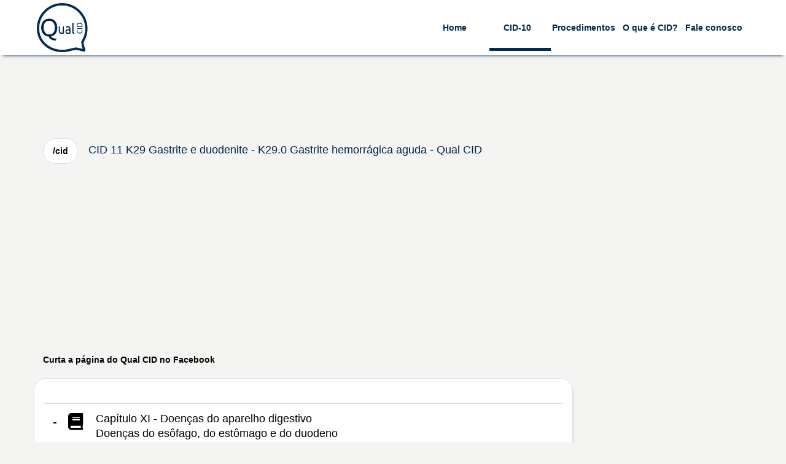

--- FILE ---
content_type: text/html; charset=utf-8
request_url: https://www.qualcid.com.br/cid/k29/gastrite-e-duodenite
body_size: 7941
content:

<!DOCTYPE html>
<html lang="pt-br">
<head>        
        <meta http-equiv="content-type" content="text/html; charset=UTF-8" />     
        <meta name="viewport" content="width=device-width, initial-scale=1, maximum-scale=1, user-scalable=no">
        <meta name="robots" content="all">
        <meta property="og:url" content="https://www.qualcid.com.br" />
        <meta property="og:type" content="website" />
        <meta property="og:title" content="Qual CID"/>
        <meta property="og:description" content="Qual CID, serviço gratuito de pesquisa da Classificação Internacional de Doenças, Problemas Relacionados à Saúde e Procedimentos." />
        <meta property="og:image" content="https://www.qualcid.com.br/Content/images/qualcid.png" />
        <link rel="shortcut icon" href="/Content/images/favicon.ico"/>        
       
        <link href="/Content/cid.css?v2.0" rel="stylesheet" />
        <link href="/Content/font-awesome.css?v2.0" rel="stylesheet" />
        <link href="/Content/font-awesome-animation.css?v2.0" rel="stylesheet" />
        <!-- Global site tag (gtag.js) - Google Analytics -->
        <script async src="https://www.googletagmanager.com/gtag/js?id=UA-109088423-1" type="a2d1b7824fc860e2d84efa12-text/javascript"></script>
        <script type="a2d1b7824fc860e2d84efa12-text/javascript">
            window.dataLayer = window.dataLayer || [];
            function gtag() { dataLayer.push(arguments); }
            gtag('js', new Date());
            gtag('config', 'UA-109088423-1', { 'optimize_id': 'GTM-K8VLL6N' });       
        </script>
        <script async src='https://pagead2.googlesyndication.com/pagead/js/adsbygoogle.js?client=ca-pub-8916394372608069' crossorigin='anonymous' type="a2d1b7824fc860e2d84efa12-text/javascript"></script>
        <script type="a2d1b7824fc860e2d84efa12-text/javascript">  
            (adsbygoogle = window.adsbygoogle || []).push({});
        </script>    
    <link href="https://www.qualcid.com.br/cid/k29/gastrite-e-duodenite" rel="canonical" /><title>
	CID 11 K29  Gastrite e duodenite - K29.0 Gastrite hemorrágica aguda - Qual CID
</title><meta name="description" content="Capítulo XI - Doenças do aparelho digestivo Doenças do esôfago do estômago e do duodeno  K29  Gastrite e duodenite K29.0 Gastrite hemorrágica aguda K29.1 Outras" /><meta name="keywords" content="Capítulo, Doenças, aparelho, digestivo, esôfago, estômago, duodeno, K29, Gastrite, duodenite, K29.0, hemorrágica, aguda, K29.1, Outras, gastrites, agudas, K29.2, alcoólica, K29.3, superficial, crônica, K29.4, atrófica, K29.5, especificação, K29.6, K29.7, especificada, K29.8, K29.9, Gastroduodenite, Pesquisa gratuita, Consulta gratuita, CID, CID 10, CID 11, Classificação, Internacional, Doenças, Problemas, Saúde" /></head>
<body>  
    <nav class="nav">
        <div class="nav__logo">
            <a href="/home">
                <img id="LogoCid" class="logo" src="/Content/images/qualcid.png" alt="Qual CID" title="Qual CID"/>
            </a>
        </div>   
        <div class="nav__titulo">
            <span class="loading-nav" style="display: none;"><i class="fas fa-circle-notch faa-spin animated faa-fast" aria-hidden="true"></i></span>         
        </div>   
    
        <div id="mainListDiv" class="main_list nav__wrapper">
            <ul class="navlinks nav__wrapper__list">          
                 <li class="nav__wrapper__list__item nav__home"><a href="/home">Home</a></li>
                 <li class="nav__wrapper__list__item nav__cids"><a href="/cid">CID-10</a></li>
                 <li class="nav__wrapper__list__item nav__procs"><a href="/procedimento">Procedimentos</a></li>
                 <li class="nav__wrapper__list__item nav__blog"><a href="/cid/o-que-e-cid">O que é CID?</a></li>             
                 <li class="nav__wrapper__list__item nav__ideia"><a id="LinkQualSuaIdeia" href="javascript:void(0);">Fale conosco</a></li>
            </ul>
        </div>
        <span class="navTrigger nav__toggle-btn">
            <i></i>
            <i></i>
            <i></i>
        </span>
    </nav>
    <form method="post" action="./gastrite-e-duodenite" id="form">
<div class="aspNetHidden">
<input type="hidden" name="__EVENTTARGET" id="__EVENTTARGET" value="" />
<input type="hidden" name="__EVENTARGUMENT" id="__EVENTARGUMENT" value="" />
<input type="hidden" name="__VIEWSTATE" id="__VIEWSTATE" value="/wEPDwUKMTkxNDA1ODMwMWRkeXTXnDJr4Hdqm2bbmAHFs/QK0+FWbWoiCV1JOARZWZw=" />
</div>

<script type="a2d1b7824fc860e2d84efa12-text/javascript">
//<![CDATA[
var theForm = document.forms['form'];
if (!theForm) {
    theForm = document.form;
}
function __doPostBack(eventTarget, eventArgument) {
    if (!theForm.onsubmit || (theForm.onsubmit() != false)) {
        theForm.__EVENTTARGET.value = eventTarget;
        theForm.__EVENTARGUMENT.value = eventArgument;
        theForm.submit();
    }
}
//]]>
</script>


<script src="/WebResource.axd?d=uldDL6bgCNjZntZItVci3u0F1fKX9OBCK8cU-q_7hiACCXUtPCEH3csGJXakJZYliq_sMDBRCG0QI9aoVWg3Xozro2tShaT8Nj-vo1uNB-E1&amp;t=638563163773552689" type="a2d1b7824fc860e2d84efa12-text/javascript"></script>


<script src="/ScriptResource.axd?d=lxpWQBrvc8iYYk5s8S0VUmwAeTKUztfjD6vXObv4cMYopNbBdT4uBe5d6gqK-E743135Y-4gwZlGLj_j5jQjEr-lfm5Xzov_f0T7dfAhiGbHkQdsL8bEicxAHWn-_DgAlGU1awglcwAb3Exx7aDrnTN_kar_wSCVdOUsPj9UcZw1&amp;t=ffffffffc820c398" type="a2d1b7824fc860e2d84efa12-text/javascript"></script>
<script src="/ScriptResource.axd?d=jdW_x0bOh662uqokEPWi4Z-tBrIDTD1ahe8Sv7BcK21KRDDxg_RbEyoduIQxl8_OTkVEP5bi-k1sGSAicFdtpFTp3eXgCOKF-bpyaN4nnOsGbLiK5M7EFmnMAAaZPwqgJnCgRvC6TlhlILBKuY5IOOQJtfwfV_ZY42DJAM-fyCRCXJIG5MKC-wGiSbQwGrnp0&amp;t=ffffffffc820c398" type="a2d1b7824fc860e2d84efa12-text/javascript"></script>
<div class="aspNetHidden">

	<input type="hidden" name="__VIEWSTATEGENERATOR" id="__VIEWSTATEGENERATOR" value="66B10B06" />
</div>
    <script type="a2d1b7824fc860e2d84efa12-text/javascript">
//<![CDATA[
Sys.WebForms.PageRequestManager._initialize('ctl00$ctl01', 'form', [], [], [], 90, 'ctl00');
//]]>
</script>

    <div id="ModalQualSuaDuvida" class="modal fade" tabindex="-1">
        <div class="modal-dialog modal-md">
            <div class="modal-content">
                <div class="modal-header">
                    <button type="button" id="BtnFecharModalDup" class="close" data-dismiss="modal" aria-label="Close"><span aria-hidden="true">&times;</span></button>
                    <h4 class="modal-title"><i class="fas fa-lightbulb"></i>&nbsp;Sua opinião é muito importante para nós! Ajude-nos a melhorar.&nbsp;<i class="fa fa-smile-o"></i></h4>
                </div>
                <div id="DivQualSuaDuvida" class="modal-body">    
                    <div class="container-fluid">
                        <div class="form-group">
                            <div class="col-sm-12">    
                                <label>E-mail*</label><span id="SpanValidacaoEmail" class="cid-validacao"></span>
                                <input id="TxtEmail" type="email" class="form-control" placeholder="exemplo@exemplo.com.br" maxlength="60"/> 
                            </div>                    
                        </div>
                        <br>
                        <div class="form-group">
                             <div class="col-sm-12">
                                  <label>Mensagem*</label><span id="SpanValidacaoIdeia" class="cid-validacao"></span>
                                 <textarea id="TxtIdeia" class="form-control" rows="5" placeholder="ideias, sugestões, reportar problemas..." maxlength="255"></textarea>
                            </div>
                        </div>                   
                    </div>
                </div>
                <div class="modal-footer">
                    <div class="form-group">
                        <div class="col-xs-6 col-sm-3 col-md-3 col-lg-3">                        
                              <button id="BtnEnviarIdeia" type="button" class="btn-cid form-control"><i class="fa fa-floppy-o"></i>&nbsp;Enviar</button>
                        </div>                    
                        <div class="col-xs-6 col-sm-3 col-md-3 col-lg-3">
                            <button id="BtnSair" type="button" class="btn-cid form-control" data-dismiss="modal"><i class="fa fa-close"></i>&nbsp;Fechar</button>
                        </div>
                    </div>
                </div>
            </div>
        </div>
    </div> 
    <div style="height:130px"></div> 
    <div class="container form-horizontal">    
       
    <div class="form-group">
       <div class="col-sm-12">
        <ul class="nav-cid nav-tabs">
          <li class="active"><a href="/cid"><strong>/cid</strong></a></li>
          <li class="mobile-oculto"><a href="/cid"><h1 class="titulo-pagina">CID 11 K29  Gastrite e duodenite - K29.0 Gastrite hemorrágica aguda - Qual CID</h1></a></li>        
        </ul>
       </div>
   </div>

   

    <!--Cabeçalho - Detalhes (gráficos e texto)!-->
    <div class="form-group anuncio">
        <div class="col-sm-12">
        <div class="clever-core-ads"></div>
       
        <ins class="adsbygoogle"
             style="display:block"
             data-ad-client="ca-pub-8916394372608069"
             data-ad-slot="4011178300"
             data-ad-format="auto"
             data-full-width-responsive="true"></ins>
         
    </div>
    </div>
    
 <div class="form-group">
            <div class="col-sm-12">
            <label>Curta a página do Qual CID no Facebook</label>
            <div class="fb-like" data-href="https://www.facebook.com/Qual-CID-1595119853880127" data-layout="button_count" data-action="like" data-size="large" data-show-faces="true" data-share="true"></div>
           </div>
       </div>

    <div class="form-group grid-load">      
         <div class='grid-load col-sm-9 bloco'><div class='item-list'><ul><li><div class='expand'><div class='right-arrow'>+</div><div class='icon'><i class='fa fa-book fa fa-2x'></i></div><h2>Capítulo XI - Doenças do aparelho digestivo</h2><h2>Doenças do esôfago, do estômago e do duodeno </h2><h2>K29  Gastrite e duodenite, Classificação:&nbsp;Não tem dupla classificação, Excluidos:&nbsp;Nenhum, Referências:&nbsp;Nenhuma</h2></div><div class='detail'><div><div class='item-list'><ul><li><div class='expand'><div class='right-arrow'>+</div><div class='icon'><i class='fa fa-list-ul fa-2x'></i></div><h2>K29.0 Gastrite hemorrágica aguda</h2></div><div class='detail'><div><h3><i class='fa fa-circle'></i>&nbsp;Classificação: Não tem dupla classificação</h3><h3><i class='fa fa-circle'></i>&nbsp;Restrição de sexo:&nbsp;Não</h3><h3><i class='fa fa-circle'></i>&nbsp;Causa óbito: Não há restrição</h3><h3><i class='fa fa-circle'></i>&nbsp;Referências: Nenhuma</h3><hr><h3><i class='fas fa-notes-medical fa-2x'></i>&nbsp;Procedimentos</h3><h3><h3><a href="/procedimento/0203010035/exame-de-citologia-exceto-cervico-vaginal-e-de-mama"><i class="fa fa-circle"></i>&nbsp;02.03.01.003-5 EXAME DE CITOLOGIA (EXCETO CERVICO-VAGINAL E DE MAMA)</a></h3><h3><a href="/procedimento/0203020030/exame-anatomo-patologico-para-congelamento-parafina-por-peca-cirurgica-ou-por-"><i class="fa fa-circle"></i>&nbsp;02.03.02.003-0 EXAME ANATOMO-PATOLÓGICO PARA CONGELAMENTO / PARAFINA POR PEÇA CIRURGICA OU POR BIOPSIA (EXCETO COLO UTERINO E MAMA)</a></h3><h3><a href="/procedimento/0303070064/tratamento-de-doencas-do-esofago-estomago-e-duodeno"><i class="fa fa-circle"></i>&nbsp;03.03.07.006-4 TRATAMENTO DE DOENCAS DO ESOFAGO ESTOMAGO E DUODENO</a></h3><h3><a href="/procedimento/0901010073/oci-avaliacao-diagnostica-de-cancer-gastrico"><i class="fa fa-circle"></i>&nbsp;09.01.01.007-3 OCI AVALIAÇÃO DIAGNÓSTICA DE CÂNCER GÁSTRICO</a></h3></h3></div></div></li><li><div class='expand'><div class='right-arrow'>+</div><div class='icon'><i class='fa fa-list-ul fa-2x'></i></div><h2>K29.1 Outras gastrites agudas</h2></div><div class='detail'><div><h3><i class='fa fa-circle'></i>&nbsp;Classificação: Não tem dupla classificação</h3><h3><i class='fa fa-circle'></i>&nbsp;Restrição de sexo:&nbsp;Não</h3><h3><i class='fa fa-circle'></i>&nbsp;Causa óbito: Não há restrição</h3><h3><i class='fa fa-circle'></i>&nbsp;Referências: Nenhuma</h3><hr><h3><i class='fas fa-notes-medical fa-2x'></i>&nbsp;Procedimentos</h3><h3><h3><a href="/procedimento/0203010035/exame-de-citologia-exceto-cervico-vaginal-e-de-mama"><i class="fa fa-circle"></i>&nbsp;02.03.01.003-5 EXAME DE CITOLOGIA (EXCETO CERVICO-VAGINAL E DE MAMA)</a></h3><h3><a href="/procedimento/0203020030/exame-anatomo-patologico-para-congelamento-parafina-por-peca-cirurgica-ou-por-"><i class="fa fa-circle"></i>&nbsp;02.03.02.003-0 EXAME ANATOMO-PATOLÓGICO PARA CONGELAMENTO / PARAFINA POR PEÇA CIRURGICA OU POR BIOPSIA (EXCETO COLO UTERINO E MAMA)</a></h3><h3><a href="/procedimento/0303070064/tratamento-de-doencas-do-esofago-estomago-e-duodeno"><i class="fa fa-circle"></i>&nbsp;03.03.07.006-4 TRATAMENTO DE DOENCAS DO ESOFAGO ESTOMAGO E DUODENO</a></h3><h3><a href="/procedimento/0901010073/oci-avaliacao-diagnostica-de-cancer-gastrico"><i class="fa fa-circle"></i>&nbsp;09.01.01.007-3 OCI AVALIAÇÃO DIAGNÓSTICA DE CÂNCER GÁSTRICO</a></h3></h3></div></div></li><li><div class='expand'><div class='right-arrow'>+</div><div class='icon'><i class='fa fa-list-ul fa-2x'></i></div><h2>K29.2 Gastrite alcoólica</h2></div><div class='detail'><div><h3><i class='fa fa-circle'></i>&nbsp;Classificação: Não tem dupla classificação</h3><h3><i class='fa fa-circle'></i>&nbsp;Restrição de sexo:&nbsp;Não</h3><h3><i class='fa fa-circle'></i>&nbsp;Causa óbito: Não há restrição</h3><h3><i class='fa fa-circle'></i>&nbsp;Referências: Nenhuma</h3><hr><h3><i class='fas fa-notes-medical fa-2x'></i>&nbsp;Procedimentos</h3><h3><h3><a href="/procedimento/0203010035/exame-de-citologia-exceto-cervico-vaginal-e-de-mama"><i class="fa fa-circle"></i>&nbsp;02.03.01.003-5 EXAME DE CITOLOGIA (EXCETO CERVICO-VAGINAL E DE MAMA)</a></h3><h3><a href="/procedimento/0203020030/exame-anatomo-patologico-para-congelamento-parafina-por-peca-cirurgica-ou-por-"><i class="fa fa-circle"></i>&nbsp;02.03.02.003-0 EXAME ANATOMO-PATOLÓGICO PARA CONGELAMENTO / PARAFINA POR PEÇA CIRURGICA OU POR BIOPSIA (EXCETO COLO UTERINO E MAMA)</a></h3><h3><a href="/procedimento/0303070064/tratamento-de-doencas-do-esofago-estomago-e-duodeno"><i class="fa fa-circle"></i>&nbsp;03.03.07.006-4 TRATAMENTO DE DOENCAS DO ESOFAGO ESTOMAGO E DUODENO</a></h3><h3><a href="/procedimento/0901010073/oci-avaliacao-diagnostica-de-cancer-gastrico"><i class="fa fa-circle"></i>&nbsp;09.01.01.007-3 OCI AVALIAÇÃO DIAGNÓSTICA DE CÂNCER GÁSTRICO</a></h3></h3></div></div></li><li><div class='expand'><div class='right-arrow'>+</div><div class='icon'><i class='fa fa-list-ul fa-2x'></i></div><h2>K29.3 Gastrite superficial crônica</h2></div><div class='detail'><div><h3><i class='fa fa-circle'></i>&nbsp;Classificação: Não tem dupla classificação</h3><h3><i class='fa fa-circle'></i>&nbsp;Restrição de sexo:&nbsp;Não</h3><h3><i class='fa fa-circle'></i>&nbsp;Causa óbito: Não há restrição</h3><h3><i class='fa fa-circle'></i>&nbsp;Referências: Nenhuma</h3><hr><h3><i class='fas fa-notes-medical fa-2x'></i>&nbsp;Procedimentos</h3><h3><h3><a href="/procedimento/0203010035/exame-de-citologia-exceto-cervico-vaginal-e-de-mama"><i class="fa fa-circle"></i>&nbsp;02.03.01.003-5 EXAME DE CITOLOGIA (EXCETO CERVICO-VAGINAL E DE MAMA)</a></h3><h3><a href="/procedimento/0203020030/exame-anatomo-patologico-para-congelamento-parafina-por-peca-cirurgica-ou-por-"><i class="fa fa-circle"></i>&nbsp;02.03.02.003-0 EXAME ANATOMO-PATOLÓGICO PARA CONGELAMENTO / PARAFINA POR PEÇA CIRURGICA OU POR BIOPSIA (EXCETO COLO UTERINO E MAMA)</a></h3><h3><a href="/procedimento/0303070064/tratamento-de-doencas-do-esofago-estomago-e-duodeno"><i class="fa fa-circle"></i>&nbsp;03.03.07.006-4 TRATAMENTO DE DOENCAS DO ESOFAGO ESTOMAGO E DUODENO</a></h3><h3><a href="/procedimento/0901010073/oci-avaliacao-diagnostica-de-cancer-gastrico"><i class="fa fa-circle"></i>&nbsp;09.01.01.007-3 OCI AVALIAÇÃO DIAGNÓSTICA DE CÂNCER GÁSTRICO</a></h3></h3></div></div></li><li><div class='expand'><div class='right-arrow'>+</div><div class='icon'><i class='fa fa-list-ul fa-2x'></i></div><h2>K29.4 Gastrite atrófica crônica</h2></div><div class='detail'><div><h3><i class='fa fa-circle'></i>&nbsp;Classificação: Não tem dupla classificação</h3><h3><i class='fa fa-circle'></i>&nbsp;Restrição de sexo:&nbsp;Não</h3><h3><i class='fa fa-circle'></i>&nbsp;Causa óbito: Não há restrição</h3><h3><i class='fa fa-circle'></i>&nbsp;Referências: Nenhuma</h3><hr><h3><i class='fas fa-notes-medical fa-2x'></i>&nbsp;Procedimentos</h3><h3><h3><a href="/procedimento/0203010035/exame-de-citologia-exceto-cervico-vaginal-e-de-mama"><i class="fa fa-circle"></i>&nbsp;02.03.01.003-5 EXAME DE CITOLOGIA (EXCETO CERVICO-VAGINAL E DE MAMA)</a></h3><h3><a href="/procedimento/0203020030/exame-anatomo-patologico-para-congelamento-parafina-por-peca-cirurgica-ou-por-"><i class="fa fa-circle"></i>&nbsp;02.03.02.003-0 EXAME ANATOMO-PATOLÓGICO PARA CONGELAMENTO / PARAFINA POR PEÇA CIRURGICA OU POR BIOPSIA (EXCETO COLO UTERINO E MAMA)</a></h3><h3><a href="/procedimento/0303070064/tratamento-de-doencas-do-esofago-estomago-e-duodeno"><i class="fa fa-circle"></i>&nbsp;03.03.07.006-4 TRATAMENTO DE DOENCAS DO ESOFAGO ESTOMAGO E DUODENO</a></h3><h3><a href="/procedimento/0901010073/oci-avaliacao-diagnostica-de-cancer-gastrico"><i class="fa fa-circle"></i>&nbsp;09.01.01.007-3 OCI AVALIAÇÃO DIAGNÓSTICA DE CÂNCER GÁSTRICO</a></h3></h3></div></div></li><li><div class='expand'><div class='right-arrow'>+</div><div class='icon'><i class='fa fa-list-ul fa-2x'></i></div><h2>K29.5 Gastrite crônica, sem outra especificação</h2></div><div class='detail'><div><h3><i class='fa fa-circle'></i>&nbsp;Classificação: Não tem dupla classificação</h3><h3><i class='fa fa-circle'></i>&nbsp;Restrição de sexo:&nbsp;Não</h3><h3><i class='fa fa-circle'></i>&nbsp;Causa óbito: Não há restrição</h3><h3><i class='fa fa-circle'></i>&nbsp;Referências: Nenhuma</h3><hr><h3><i class='fas fa-notes-medical fa-2x'></i>&nbsp;Procedimentos</h3><h3><h3><a href="/procedimento/0203010035/exame-de-citologia-exceto-cervico-vaginal-e-de-mama"><i class="fa fa-circle"></i>&nbsp;02.03.01.003-5 EXAME DE CITOLOGIA (EXCETO CERVICO-VAGINAL E DE MAMA)</a></h3><h3><a href="/procedimento/0203020030/exame-anatomo-patologico-para-congelamento-parafina-por-peca-cirurgica-ou-por-"><i class="fa fa-circle"></i>&nbsp;02.03.02.003-0 EXAME ANATOMO-PATOLÓGICO PARA CONGELAMENTO / PARAFINA POR PEÇA CIRURGICA OU POR BIOPSIA (EXCETO COLO UTERINO E MAMA)</a></h3><h3><a href="/procedimento/0303070064/tratamento-de-doencas-do-esofago-estomago-e-duodeno"><i class="fa fa-circle"></i>&nbsp;03.03.07.006-4 TRATAMENTO DE DOENCAS DO ESOFAGO ESTOMAGO E DUODENO</a></h3><h3><a href="/procedimento/0901010073/oci-avaliacao-diagnostica-de-cancer-gastrico"><i class="fa fa-circle"></i>&nbsp;09.01.01.007-3 OCI AVALIAÇÃO DIAGNÓSTICA DE CÂNCER GÁSTRICO</a></h3></h3></div></div></li><li><div class='expand'><div class='right-arrow'>+</div><div class='icon'><i class='fa fa-list-ul fa-2x'></i></div><h2>K29.6 Outras gastrites</h2></div><div class='detail'><div><h3><i class='fa fa-circle'></i>&nbsp;Classificação: Não tem dupla classificação</h3><h3><i class='fa fa-circle'></i>&nbsp;Restrição de sexo:&nbsp;Não</h3><h3><i class='fa fa-circle'></i>&nbsp;Causa óbito: Não há restrição</h3><h3><i class='fa fa-circle'></i>&nbsp;Referências: Nenhuma</h3><hr><h3><i class='fas fa-notes-medical fa-2x'></i>&nbsp;Procedimentos</h3><h3><h3><a href="/procedimento/0203010035/exame-de-citologia-exceto-cervico-vaginal-e-de-mama"><i class="fa fa-circle"></i>&nbsp;02.03.01.003-5 EXAME DE CITOLOGIA (EXCETO CERVICO-VAGINAL E DE MAMA)</a></h3><h3><a href="/procedimento/0203020030/exame-anatomo-patologico-para-congelamento-parafina-por-peca-cirurgica-ou-por-"><i class="fa fa-circle"></i>&nbsp;02.03.02.003-0 EXAME ANATOMO-PATOLÓGICO PARA CONGELAMENTO / PARAFINA POR PEÇA CIRURGICA OU POR BIOPSIA (EXCETO COLO UTERINO E MAMA)</a></h3><h3><a href="/procedimento/0303070064/tratamento-de-doencas-do-esofago-estomago-e-duodeno"><i class="fa fa-circle"></i>&nbsp;03.03.07.006-4 TRATAMENTO DE DOENCAS DO ESOFAGO ESTOMAGO E DUODENO</a></h3><h3><a href="/procedimento/0901010073/oci-avaliacao-diagnostica-de-cancer-gastrico"><i class="fa fa-circle"></i>&nbsp;09.01.01.007-3 OCI AVALIAÇÃO DIAGNÓSTICA DE CÂNCER GÁSTRICO</a></h3></h3></div></div></li><li><div class='expand'><div class='right-arrow'>+</div><div class='icon'><i class='fa fa-list-ul fa-2x'></i></div><h2>K29.7 Gastrite não especificada</h2></div><div class='detail'><div><h3><i class='fa fa-circle'></i>&nbsp;Classificação: Não tem dupla classificação</h3><h3><i class='fa fa-circle'></i>&nbsp;Restrição de sexo:&nbsp;Não</h3><h3><i class='fa fa-circle'></i>&nbsp;Causa óbito: Não há restrição</h3><h3><i class='fa fa-circle'></i>&nbsp;Referências: Nenhuma</h3><hr><h3><i class='fas fa-notes-medical fa-2x'></i>&nbsp;Procedimentos</h3><h3><h3><a href="/procedimento/0203010035/exame-de-citologia-exceto-cervico-vaginal-e-de-mama"><i class="fa fa-circle"></i>&nbsp;02.03.01.003-5 EXAME DE CITOLOGIA (EXCETO CERVICO-VAGINAL E DE MAMA)</a></h3><h3><a href="/procedimento/0203020030/exame-anatomo-patologico-para-congelamento-parafina-por-peca-cirurgica-ou-por-"><i class="fa fa-circle"></i>&nbsp;02.03.02.003-0 EXAME ANATOMO-PATOLÓGICO PARA CONGELAMENTO / PARAFINA POR PEÇA CIRURGICA OU POR BIOPSIA (EXCETO COLO UTERINO E MAMA)</a></h3><h3><a href="/procedimento/0303070064/tratamento-de-doencas-do-esofago-estomago-e-duodeno"><i class="fa fa-circle"></i>&nbsp;03.03.07.006-4 TRATAMENTO DE DOENCAS DO ESOFAGO ESTOMAGO E DUODENO</a></h3><h3><a href="/procedimento/0901010073/oci-avaliacao-diagnostica-de-cancer-gastrico"><i class="fa fa-circle"></i>&nbsp;09.01.01.007-3 OCI AVALIAÇÃO DIAGNÓSTICA DE CÂNCER GÁSTRICO</a></h3></h3></div></div></li><li><div class='expand'><div class='right-arrow'>+</div><div class='icon'><i class='fa fa-list-ul fa-2x'></i></div><h2>K29.8 Duodenite</h2></div><div class='detail'><div><h3><i class='fa fa-circle'></i>&nbsp;Classificação: Não tem dupla classificação</h3><h3><i class='fa fa-circle'></i>&nbsp;Restrição de sexo:&nbsp;Não</h3><h3><i class='fa fa-circle'></i>&nbsp;Causa óbito: Não há restrição</h3><h3><i class='fa fa-circle'></i>&nbsp;Referências: Nenhuma</h3><hr><h3><i class='fas fa-notes-medical fa-2x'></i>&nbsp;Procedimentos</h3><h3><h3><a href="/procedimento/0203010035/exame-de-citologia-exceto-cervico-vaginal-e-de-mama"><i class="fa fa-circle"></i>&nbsp;02.03.01.003-5 EXAME DE CITOLOGIA (EXCETO CERVICO-VAGINAL E DE MAMA)</a></h3><h3><a href="/procedimento/0203020030/exame-anatomo-patologico-para-congelamento-parafina-por-peca-cirurgica-ou-por-"><i class="fa fa-circle"></i>&nbsp;02.03.02.003-0 EXAME ANATOMO-PATOLÓGICO PARA CONGELAMENTO / PARAFINA POR PEÇA CIRURGICA OU POR BIOPSIA (EXCETO COLO UTERINO E MAMA)</a></h3><h3><a href="/procedimento/0303070064/tratamento-de-doencas-do-esofago-estomago-e-duodeno"><i class="fa fa-circle"></i>&nbsp;03.03.07.006-4 TRATAMENTO DE DOENCAS DO ESOFAGO ESTOMAGO E DUODENO</a></h3><h3><a href="/procedimento/0901010073/oci-avaliacao-diagnostica-de-cancer-gastrico"><i class="fa fa-circle"></i>&nbsp;09.01.01.007-3 OCI AVALIAÇÃO DIAGNÓSTICA DE CÂNCER GÁSTRICO</a></h3></h3></div></div></li><li><div class='expand'><div class='right-arrow'>+</div><div class='icon'><i class='fa fa-list-ul fa-2x'></i></div><h2>K29.9 Gastroduodenite, sem outra especificação</h2></div><div class='detail'><div><h3><i class='fa fa-circle'></i>&nbsp;Classificação: Não tem dupla classificação</h3><h3><i class='fa fa-circle'></i>&nbsp;Restrição de sexo:&nbsp;Não</h3><h3><i class='fa fa-circle'></i>&nbsp;Causa óbito: Não há restrição</h3><h3><i class='fa fa-circle'></i>&nbsp;Referências: Nenhuma</h3><hr><h3><i class='fas fa-notes-medical fa-2x'></i>&nbsp;Procedimentos</h3><h3><h3><a href="/procedimento/0203010035/exame-de-citologia-exceto-cervico-vaginal-e-de-mama"><i class="fa fa-circle"></i>&nbsp;02.03.01.003-5 EXAME DE CITOLOGIA (EXCETO CERVICO-VAGINAL E DE MAMA)</a></h3><h3><a href="/procedimento/0203020030/exame-anatomo-patologico-para-congelamento-parafina-por-peca-cirurgica-ou-por-"><i class="fa fa-circle"></i>&nbsp;02.03.02.003-0 EXAME ANATOMO-PATOLÓGICO PARA CONGELAMENTO / PARAFINA POR PEÇA CIRURGICA OU POR BIOPSIA (EXCETO COLO UTERINO E MAMA)</a></h3><h3><a href="/procedimento/0303070064/tratamento-de-doencas-do-esofago-estomago-e-duodeno"><i class="fa fa-circle"></i>&nbsp;03.03.07.006-4 TRATAMENTO DE DOENCAS DO ESOFAGO ESTOMAGO E DUODENO</a></h3><h3><a href="/procedimento/0901010073/oci-avaliacao-diagnostica-de-cancer-gastrico"><i class="fa fa-circle"></i>&nbsp;09.01.01.007-3 OCI AVALIAÇÃO DIAGNÓSTICA DE CÂNCER GÁSTRICO</a></h3></h3></div></div></li></ul></div></div></div></li></ul></div></div><div class='col-sm-3' style='margin-top:20px'><!-- Qual CID - Detalhes - Lateral --><ins class='adsbygoogle' style='display:block' data-ad-client='ca-pub-8916394372608069' data-ad-slot='3221266652' data-ad-format='auto' data-full-width-responsive='true'></ins></div></div><script type="a2d1b7824fc860e2d84efa12-text/javascript">(adsbygoogle=window.adsbygoogle || []).push({ });</script><div class='form-group anuncio'><div class='col-sm-12'><!-- Cabeçalho - Detalhes(gráficos e texto) --><ins class='adsbygoogle'style='display:block' data-ad-client='ca-pub-8916394372608069' data-ad-slot='4011178300' data-ad-format='auto' data-full-width-responsive='true'></ins></div></div><script type="a2d1b7824fc860e2d84efa12-text/javascript">(adsbygoogle = window.adsbygoogle || []).push({ });</script><div class='form-group div-op'><div class='col-sm-12 bloco'><div class='col-xs-6 col-xs-offset-0 col-sm-3 col-sm-offset-3'><button id='BtnVoltar' class='btn btn-cid form-control' type='button'><i class='fa fa-arrow-left'></i>&nbsp;<span>Voltar</span></button></div><div class='col-xs-6 col-sm-3'><button id='BtnNovaPesquisaCid' class='btn btn-cid form-control' type='button'><i class='fa fa-search'></i>&nbsp;<span>Nova pesquisa</span></button></div></div></div><div class='form-group anuncio'><div class='col-sm-12'><!-- Cabeçalho - Detalhes(gráficos e texto) --><ins class='adsbygoogle'style='display:block' data-ad-client='ca-pub-8916394372608069' data-ad-slot='4011178300' data-ad-format='auto' data-full-width-responsive='true'></ins></div></div><script type="a2d1b7824fc860e2d84efa12-text/javascript">(adsbygoogle = window.adsbygoogle || []).push({ });</script><div class='form-group'><div class='col-sm-12 dp-relacionados'><h3><i class='fa fa-sort-amount-asc'></i>&nbsp;Itens relacionados</h3><ul class='list i-list'><li class='anuncio'><ins class='adsbygoogle' style='display:block' data-ad-client='ca-pub-8916394372608069' data-ad-slot='6682483809' data-ad-format='auto'></ins></li><script type="a2d1b7824fc860e2d84efa12-text/javascript">(adsbygoogle=window.adsbygoogle || []).push({ });</script><li><a href='/cid/k210/doenca-de-refluxo-gastroesofagico-com-esofagite' class='inner'><div class='li-i'><i class='fa fa-book fa-2x'></i></div><div class='li-text'><h4 class='li-head'>K21.0 Doença de refluxo gastroesofágico com esofagite</h4><p class='li-cat'>K21  Doença de refluxo gastroesofágico</p></div></a></li><li><a href='/cid/k219/doenca-de-refluxo-gastroesofagico-sem-esofagite' class='inner'><div class='li-i'><i class='fa fa-book fa-2x'></i></div><div class='li-text'><h4 class='li-head'>K21.9 Doença de refluxo gastroesofágico sem esofagite</h4><p class='li-cat'>K21  Doença de refluxo gastroesofágico</p></div></a></li><li><a href='/cid/k220/acalasia-do-cardia' class='inner'><div class='li-i'><i class='fa fa-book fa-2x'></i></div><div class='li-text'><h4 class='li-head'>K22.0 Acalásia do cárdia</h4><p class='li-cat'>K22  Outras doenças do esôfago</p></div></a></li><li><a href='/cid/k221/ulcera-do-esofago' class='inner'><div class='li-i'><i class='fa fa-book fa-2x'></i></div><div class='li-text'><h4 class='li-head'>K22.1 Úlcera do esôfago</h4><p class='li-cat'>K22  Outras doenças do esôfago</p></div></a></li><li><a href='/cid/k222/obstrucao-do-esofago' class='inner'><div class='li-i'><i class='fa fa-book fa-2x'></i></div><div class='li-text'><h4 class='li-head'>K22.2 Obstrução do esôfago</h4><p class='li-cat'>K22  Outras doenças do esôfago</p></div></a></li><li><a href='/cid/k223/perfuracao-do-esofago' class='inner'><div class='li-i'><i class='fa fa-book fa-2x'></i></div><div class='li-text'><h4 class='li-head'>K22.3 Perfuração do esôfago</h4><p class='li-cat'>K22  Outras doenças do esôfago</p></div></a></li><li class='anuncio'><ins class='adsbygoogle' style='display:block' data-ad-client='ca-pub-8916394372608069' data-ad-slot='6682483809' data-ad-format='auto'></ins></li><script type="a2d1b7824fc860e2d84efa12-text/javascript">(adsbygoogle=window.adsbygoogle || []).push({ });</script><li><a href='/cid/k224/discinesia-do-esofago' class='inner'><div class='li-i'><i class='fa fa-book fa-2x'></i></div><div class='li-text'><h4 class='li-head'>K22.4 Discinesia do esôfago</h4><p class='li-cat'>K22  Outras doenças do esôfago</p></div></a></li><li><a href='/cid/k225/diverticulo-do-esofago-adquirido' class='inner'><div class='li-i'><i class='fa fa-book fa-2x'></i></div><div class='li-text'><h4 class='li-head'>K22.5 Divertículo do esôfago adquirido</h4><p class='li-cat'>K22  Outras doenças do esôfago</p></div></a></li><li><a href='/cid/k226/sindrome-da-laceracao-hemorragica-gastroesofagica' class='inner'><div class='li-i'><i class='fa fa-book fa-2x'></i></div><div class='li-text'><h4 class='li-head'>K22.6 Síndrome da laceração hemorrágica gastroesofágica</h4><p class='li-cat'>K22  Outras doenças do esôfago</p></div></a></li><li><a href='/cid/k227/esofago-de-barret' class='inner'><div class='li-i'><i class='fa fa-book fa-2x'></i></div><div class='li-text'><h4 class='li-head'>K22.7 Esôfago de Barret</h4><p class='li-cat'>K22  Outras doenças do esôfago</p></div></a></li><li><a href='/cid/k228/outras-doencas-especificadas-do-esofago' class='inner'><div class='li-i'><i class='fa fa-book fa-2x'></i></div><div class='li-text'><h4 class='li-head'>K22.8 Outras doenças especificadas do esôfago</h4><p class='li-cat'>K22  Outras doenças do esôfago</p></div></a></li><li><a href='/cid/k229/doenca-do-esofago-sem-outra-especificacao' class='inner'><div class='li-i'><i class='fa fa-book fa-2x'></i></div><div class='li-text'><h4 class='li-head'>K22.9 Doença do esôfago, sem outra especificação</h4><p class='li-cat'>K22  Outras doenças do esôfago</p></div></a></li><li class='anuncio'><ins class='adsbygoogle' style='display:block' data-ad-client='ca-pub-8916394372608069' data-ad-slot='6682483809' data-ad-format='auto'></ins></li><script type="a2d1b7824fc860e2d84efa12-text/javascript">(adsbygoogle=window.adsbygoogle || []).push({ });</script><li><a href='/cid/k230/esofagite-tuberculosa' class='inner'><div class='li-i'><i class='fa fa-book fa-2x'></i></div><div class='li-text'><h4 class='li-head'>K23.0 Esofagite tuberculosa</h4><p class='li-cat'>K23  Transtornos do esôfago em doenças classificadas em outra parte</p></div></a></li><li><a href='/cid/k231/megaesofago-na-doenca-de-chagas' class='inner'><div class='li-i'><i class='fa fa-book fa-2x'></i></div><div class='li-text'><h4 class='li-head'>K23.1 Megaesôfago na doença de Chagas</h4><p class='li-cat'>K23  Transtornos do esôfago em doenças classificadas em outra parte</p></div></a></li><li><a href='/cid/k238/transtornos-do-esofago-em-outras-doencas-classificadas-em-outra-parte' class='inner'><div class='li-i'><i class='fa fa-book fa-2x'></i></div><div class='li-text'><h4 class='li-head'>K23.8 Transtornos do esôfago em outras doenças classificadas em outra parte</h4><p class='li-cat'>K23  Transtornos do esôfago em doenças classificadas em outra parte</p></div></a></li><li><a href='/cid/k250/ulcera-gastrica-aguda-com-hemorragia' class='inner'><div class='li-i'><i class='fa fa-book fa-2x'></i></div><div class='li-text'><h4 class='li-head'>K25.0 Úlcera gástrica - aguda com hemorragia</h4><p class='li-cat'>K25  Úlcera gástrica</p></div></a></li><li><a href='/cid/k251/ulcera-gastrica-aguda-com-perfuracao' class='inner'><div class='li-i'><i class='fa fa-book fa-2x'></i></div><div class='li-text'><h4 class='li-head'>K25.1 Úlcera gástrica - aguda com perfuração</h4><p class='li-cat'>K25  Úlcera gástrica</p></div></a></li><li><a href='/cid/k252/ulcera-gastrica-aguda-com-hemorragia-e-perfuracao' class='inner'><div class='li-i'><i class='fa fa-book fa-2x'></i></div><div class='li-text'><h4 class='li-head'>K25.2 Úlcera gástrica - aguda com hemorragia e perfuração</h4><p class='li-cat'>K25  Úlcera gástrica</p></div></a></li><li class='anuncio'><ins class='adsbygoogle' style='display:block' data-ad-client='ca-pub-8916394372608069' data-ad-slot='6682483809' data-ad-format='auto'></ins></li><script type="a2d1b7824fc860e2d84efa12-text/javascript">(adsbygoogle=window.adsbygoogle || []).push({ });</script><li><a href='/cid/k253/ulcera-gastrica-aguda-sem-hemorragia-ou-perfuracao' class='inner'><div class='li-i'><i class='fa fa-book fa-2x'></i></div><div class='li-text'><h4 class='li-head'>K25.3 Úlcera gástrica - aguda sem hemorragia ou perfuração</h4><p class='li-cat'>K25  Úlcera gástrica</p></div></a></li><li><a href='/cid/k254/ulcera-gastrica-cronica-ou-nao-especificada-com-hemorragia' class='inner'><div class='li-i'><i class='fa fa-book fa-2x'></i></div><div class='li-text'><h4 class='li-head'>K25.4 Úlcera gástrica - crônica ou não especificada com hemorragia</h4><p class='li-cat'>K25  Úlcera gástrica</p></div></a></li><li><a href='/cid/k255/ulcera-gastrica-cronica-ou-nao-especificada-com-perfuracao' class='inner'><div class='li-i'><i class='fa fa-book fa-2x'></i></div><div class='li-text'><h4 class='li-head'>K25.5 Úlcera gástrica - crônica ou não especificada com perfuração</h4><p class='li-cat'>K25  Úlcera gástrica</p></div></a></li><li><a href='/cid/k256/ulcera-gastrica-cronica-ou-nao-especificada-com-hemorragia-e-perfuracao' class='inner'><div class='li-i'><i class='fa fa-book fa-2x'></i></div><div class='li-text'><h4 class='li-head'>K25.6 Úlcera gástrica - crônica ou não especificada com hemorragia e perfuração</h4><p class='li-cat'>K25  Úlcera gástrica</p></div></a></li><li><a href='/cid/k257/ulcera-gastrica-cronica-sem-hemorragia-ou-perfuracao' class='inner'><div class='li-i'><i class='fa fa-book fa-2x'></i></div><div class='li-text'><h4 class='li-head'>K25.7 Úlcera gástrica - crônica sem hemorragia ou perfuração</h4><p class='li-cat'>K25  Úlcera gástrica</p></div></a></li><li><a href='/cid/k259/ulcera-gastrica-nao-especificada-como-aguda-ou-cronica-sem-hemorragia-ou-perf' class='inner'><div class='li-i'><i class='fa fa-book fa-2x'></i></div><div class='li-text'><h4 class='li-head'>K25.9 Úlcera gástrica - não especificada como aguda ou crônica, sem hemorragia ou perfuração</h4><p class='li-cat'>K25  Úlcera gástrica</p></div></a></li><li class='anuncio'><ins class='adsbygoogle' style='display:block' data-ad-client='ca-pub-8916394372608069' data-ad-slot='6682483809' data-ad-format='auto'></ins></li><script type="a2d1b7824fc860e2d84efa12-text/javascript">(adsbygoogle=window.adsbygoogle || []).push({ });</script><li><a href='/cid/k260/ulcera-duodenal-aguda-com-hemorragia' class='inner'><div class='li-i'><i class='fa fa-book fa-2x'></i></div><div class='li-text'><h4 class='li-head'>K26.0 Úlcera duodenal - aguda com hemorragia</h4><p class='li-cat'>K26  Úlcera duodenal</p></div></a></li><li><a href='/cid/k261/ulcera-duodenal-aguda-com-perfuracao' class='inner'><div class='li-i'><i class='fa fa-book fa-2x'></i></div><div class='li-text'><h4 class='li-head'>K26.1 Úlcera duodenal - aguda com perfuração</h4><p class='li-cat'>K26  Úlcera duodenal</p></div></a></li><li><a href='/cid/k262/ulcera-duodenal-aguda-com-hemorragia-e-perfuracao' class='inner'><div class='li-i'><i class='fa fa-book fa-2x'></i></div><div class='li-text'><h4 class='li-head'>K26.2 Úlcera duodenal - aguda com hemorragia e perfuração</h4><p class='li-cat'>K26  Úlcera duodenal</p></div></a></li><li><a href='/cid/k263/ulcera-duodenal-aguda-sem-hemorragia-ou-perfuracao' class='inner'><div class='li-i'><i class='fa fa-book fa-2x'></i></div><div class='li-text'><h4 class='li-head'>K26.3 Úlcera duodenal - aguda sem hemorragia ou perfuração</h4><p class='li-cat'>K26  Úlcera duodenal</p></div></a></li><li><a href='/cid/k264/ulcera-duodenal-cronica-ou-nao-especificada-com-hemorragia' class='inner'><div class='li-i'><i class='fa fa-book fa-2x'></i></div><div class='li-text'><h4 class='li-head'>K26.4 Úlcera duodenal - crônica ou não especificada com hemorragia</h4><p class='li-cat'>K26  Úlcera duodenal</p></div></a></li><li><a href='/cid/k265/ulcera-duodenal-cronica-ou-nao-especificada-com-perfuracao' class='inner'><div class='li-i'><i class='fa fa-book fa-2x'></i></div><div class='li-text'><h4 class='li-head'>K26.5 Úlcera duodenal - crônica ou não especificada com perfuração</h4><p class='li-cat'>K26  Úlcera duodenal</p></div></a></li><li class='anuncio'><ins class='adsbygoogle' style='display:block' data-ad-client='ca-pub-8916394372608069' data-ad-slot='6682483809' data-ad-format='auto'></ins></li><script type="a2d1b7824fc860e2d84efa12-text/javascript">(adsbygoogle=window.adsbygoogle || []).push({ });</script><li><a href='/cid/k266/ulcera-duodenal-cronica-ou-nao-especificada-com-hemorragia-e-perfuracao' class='inner'><div class='li-i'><i class='fa fa-book fa-2x'></i></div><div class='li-text'><h4 class='li-head'>K26.6 Úlcera duodenal - crônica ou não especificada com hemorragia e perfuração</h4><p class='li-cat'>K26  Úlcera duodenal</p></div></a></li><li><a href='/cid/k267/ulcera-duodenal-cronica-sem-hemorragia-ou-perfuracao' class='inner'><div class='li-i'><i class='fa fa-book fa-2x'></i></div><div class='li-text'><h4 class='li-head'>K26.7 Úlcera duodenal - crônica sem hemorragia ou perfuração</h4><p class='li-cat'>K26  Úlcera duodenal</p></div></a></li><li><a href='/cid/k269/ulcera-duodenal-nao-especificada-como-aguda-ou-cronica-sem-hemorragia-ou-perf' class='inner'><div class='li-i'><i class='fa fa-book fa-2x'></i></div><div class='li-text'><h4 class='li-head'>K26.9 Úlcera duodenal - não especificada como aguda ou crônica, sem hemorragia ou perfuração</h4><p class='li-cat'>K26  Úlcera duodenal</p></div></a></li><li><a href='/cid/k270/ulcera-peptica-de-localizacao-nao-especificada-aguda-com-hemorragia' class='inner'><div class='li-i'><i class='fa fa-book fa-2x'></i></div><div class='li-text'><h4 class='li-head'>K27.0 Úlcera péptica de localização não especificada - aguda com hemorragia</h4><p class='li-cat'>K27  Úlcera péptica de localização não especificada</p></div></a></li><li><a href='/cid/k271/ulcera-peptica-de-localizacao-nao-especificada-aguda-com-perfuracao' class='inner'><div class='li-i'><i class='fa fa-book fa-2x'></i></div><div class='li-text'><h4 class='li-head'>K27.1 Úlcera péptica de localização não especificada - aguda com perfuração</h4><p class='li-cat'>K27  Úlcera péptica de localização não especificada</p></div></a></li><li><a href='/cid/k272/ulcera-peptica-de-localizacao-nao-especificada-aguda-com-hemorragia-e-perfurac' class='inner'><div class='li-i'><i class='fa fa-book fa-2x'></i></div><div class='li-text'><h4 class='li-head'>K27.2 Úlcera péptica de localização não especificada - aguda com hemorragia e perfuração</h4><p class='li-cat'>K27  Úlcera péptica de localização não especificada</p></div></a></li><li class='anuncio'><ins class='adsbygoogle' style='display:block' data-ad-client='ca-pub-8916394372608069' data-ad-slot='6682483809' data-ad-format='auto'></ins></li><script type="a2d1b7824fc860e2d84efa12-text/javascript">(adsbygoogle=window.adsbygoogle || []).push({ });</script><li><a href='/cid/k273/ulcera-peptica-de-localizacao-nao-especificada-aguda-sem-hemorragia-ou-perfura' class='inner'><div class='li-i'><i class='fa fa-book fa-2x'></i></div><div class='li-text'><h4 class='li-head'>K27.3 Úlcera péptica de localização não especificada - aguda sem hemorragia ou perfuração</h4><p class='li-cat'>K27  Úlcera péptica de localização não especificada</p></div></a></li><li><a href='/cid/k274/ulcera-peptica-de-localizacao-nao-especificada-cronica-ou-nao-especificada-com' class='inner'><div class='li-i'><i class='fa fa-book fa-2x'></i></div><div class='li-text'><h4 class='li-head'>K27.4 Úlcera péptica de localização não especificada - crônica ou não especificada com hemorragia</h4><p class='li-cat'>K27  Úlcera péptica de localização não especificada</p></div></a></li><li><a href='/cid/k275/ulcera-peptica-de-localizacao-nao-especificada-cronica-ou-nao-especificada-com' class='inner'><div class='li-i'><i class='fa fa-book fa-2x'></i></div><div class='li-text'><h4 class='li-head'>K27.5 Úlcera péptica de localização não especificada - crônica ou não especificada com perfuração</h4><p class='li-cat'>K27  Úlcera péptica de localização não especificada</p></div></a></li><li><a href='/cid/k276/ulcera-peptica-de-localizacao-nao-especificada-cronica-ou-nao-especificada-com' class='inner'><div class='li-i'><i class='fa fa-book fa-2x'></i></div><div class='li-text'><h4 class='li-head'>K27.6 Úlcera péptica de localização não especificada - crônica ou não especificada com hemorragia e perfuração</h4><p class='li-cat'>K27  Úlcera péptica de localização não especificada</p></div></a></li><li><a href='/cid/k277/ulcera-peptica-de-localizacao-nao-especificada-cronica-sem-hemorragia-ou-perfu' class='inner'><div class='li-i'><i class='fa fa-book fa-2x'></i></div><div class='li-text'><h4 class='li-head'>K27.7 Úlcera péptica de localização não especificada - crônica sem hemorragia ou perfuração</h4><p class='li-cat'>K27  Úlcera péptica de localização não especificada</p></div></a></li><li><a href='/cid/k279/ulcera-peptica-de-localizacao-nao-especificada-nao-especificada-como-aguda-ou-' class='inner'><div class='li-i'><i class='fa fa-book fa-2x'></i></div><div class='li-text'><h4 class='li-head'>K27.9 Úlcera péptica de localização não especificada - não especificada como aguda ou crônica, sem hemorragia ou perfuração</h4><p class='li-cat'>K27  Úlcera péptica de localização não especificada</p></div></a></li><li class='anuncio'><ins class='adsbygoogle' style='display:block' data-ad-client='ca-pub-8916394372608069' data-ad-slot='6682483809' data-ad-format='auto'></ins></li><script type="a2d1b7824fc860e2d84efa12-text/javascript">(adsbygoogle=window.adsbygoogle || []).push({ });</script><li><a href='/cid/k280/ulcera-gastrojejunal-aguda-com-hemorragia' class='inner'><div class='li-i'><i class='fa fa-book fa-2x'></i></div><div class='li-text'><h4 class='li-head'>K28.0 Úlcera gastrojejunal - aguda com hemorragia</h4><p class='li-cat'>K28  Úlcera gastrojejunal</p></div></a></li><li><a href='/cid/k281/ulcera-gastrojejunal-aguda-com-perfuracao' class='inner'><div class='li-i'><i class='fa fa-book fa-2x'></i></div><div class='li-text'><h4 class='li-head'>K28.1 Úlcera gastrojejunal - aguda com perfuração</h4><p class='li-cat'>K28  Úlcera gastrojejunal</p></div></a></li><li><a href='/cid/k282/ulcera-gastrojejunal-aguda-com-hemorragia-e-perfuracao' class='inner'><div class='li-i'><i class='fa fa-book fa-2x'></i></div><div class='li-text'><h4 class='li-head'>K28.2 Úlcera gastrojejunal - aguda com hemorragia e perfuração</h4><p class='li-cat'>K28  Úlcera gastrojejunal</p></div></a></li><li><a href='/cid/k283/ulcera-gastrojejunal-aguda-sem-hemorragia-ou-perfuracao' class='inner'><div class='li-i'><i class='fa fa-book fa-2x'></i></div><div class='li-text'><h4 class='li-head'>K28.3 Úlcera gastrojejunal - aguda sem hemorragia ou perfuração</h4><p class='li-cat'>K28  Úlcera gastrojejunal</p></div></a></li><li><a href='/cid/k284/ulcera-gastrojejunal-cronica-ou-nao-especificada-com-hemorragia' class='inner'><div class='li-i'><i class='fa fa-book fa-2x'></i></div><div class='li-text'><h4 class='li-head'>K28.4 Úlcera gastrojejunal - crônica ou não especificada com hemorragia</h4><p class='li-cat'>K28  Úlcera gastrojejunal</p></div></a></li><li><a href='/cid/k285/ulcera-gastrojejunal-cronica-ou-nao-especificada-com-perfuracao' class='inner'><div class='li-i'><i class='fa fa-book fa-2x'></i></div><div class='li-text'><h4 class='li-head'>K28.5 Úlcera gastrojejunal - crônica ou não especificada com perfuração</h4><p class='li-cat'>K28  Úlcera gastrojejunal</p></div></a></li><li class='anuncio'><ins class='adsbygoogle' style='display:block' data-ad-client='ca-pub-8916394372608069' data-ad-slot='6682483809' data-ad-format='auto'></ins></li><script type="a2d1b7824fc860e2d84efa12-text/javascript">(adsbygoogle=window.adsbygoogle || []).push({ });</script><li><a href='/cid/k286/ulcera-gastrojejunal-cronica-ou-nao-especificada-com-hemorragia-e-perfuracao' class='inner'><div class='li-i'><i class='fa fa-book fa-2x'></i></div><div class='li-text'><h4 class='li-head'>K28.6 Úlcera gastrojejunal - crônica ou não especificada com hemorragia e perfuração</h4><p class='li-cat'>K28  Úlcera gastrojejunal</p></div></a></li><li><a href='/cid/k287/ulcera-gastrojejunal-cronica-sem-hemorragia-ou-perfuracao' class='inner'><div class='li-i'><i class='fa fa-book fa-2x'></i></div><div class='li-text'><h4 class='li-head'>K28.7 Úlcera gastrojejunal - crônica sem hemorragia ou perfuração</h4><p class='li-cat'>K28  Úlcera gastrojejunal</p></div></a></li><li><a href='/cid/k289/ulcera-gastrojejunal-nao-especificada-como-aguda-ou-cronica-sem-hemorragia-ou' class='inner'><div class='li-i'><i class='fa fa-book fa-2x'></i></div><div class='li-text'><h4 class='li-head'>K28.9 Úlcera gastrojejunal - não especificada como aguda ou crônica, sem hemorragia ou perfuração</h4><p class='li-cat'>K28  Úlcera gastrojejunal</p></div></a></li><li><a href='/cid/k310/dilatacao-aguda-do-estomago' class='inner'><div class='li-i'><i class='fa fa-book fa-2x'></i></div><div class='li-text'><h4 class='li-head'>K31.0 Dilatação aguda do estômago</h4><p class='li-cat'>K31  Outras doenças do estômago e do duodeno</p></div></a></li><li><a href='/cid/k311/estenose-pilorica-hipertrofica-do-adulto' class='inner'><div class='li-i'><i class='fa fa-book fa-2x'></i></div><div class='li-text'><h4 class='li-head'>K31.1 Estenose pilórica hipertrófica do adulto</h4><p class='li-cat'>K31  Outras doenças do estômago e do duodeno</p></div></a></li><li class='anuncio'><ins class='adsbygoogle' style='display:block' data-ad-client='ca-pub-8916394372608069' data-ad-slot='6682483809' data-ad-format='auto'></ins></li><script type="a2d1b7824fc860e2d84efa12-text/javascript">(adsbygoogle=window.adsbygoogle || []).push({ });</script><li><a href='/cid/k312/estenose-e-estreitamento-em-ampulheta-do-estomago' class='inner'><div class='li-i'><i class='fa fa-book fa-2x'></i></div><div class='li-text'><h4 class='li-head'>K31.2 Estenose e estreitamento em ampulheta do estômago</h4><p class='li-cat'>K31  Outras doenças do estômago e do duodeno</p></div></a></li><li><a href='/cid/k313/espasmo-do-piloro-nao-classificado-em-outra-parte' class='inner'><div class='li-i'><i class='fa fa-book fa-2x'></i></div><div class='li-text'><h4 class='li-head'>K31.3 Espasmo do piloro não classificado em outra parte</h4><p class='li-cat'>K31  Outras doenças do estômago e do duodeno</p></div></a></li><li><a href='/cid/k314/diverticulo-gastrico' class='inner'><div class='li-i'><i class='fa fa-book fa-2x'></i></div><div class='li-text'><h4 class='li-head'>K31.4 Divertículo gástrico</h4><p class='li-cat'>K31  Outras doenças do estômago e do duodeno</p></div></a></li><li><a href='/cid/k315/obstrucao-do-duodeno' class='inner'><div class='li-i'><i class='fa fa-book fa-2x'></i></div><div class='li-text'><h4 class='li-head'>K31.5 Obstrução do duodeno</h4><p class='li-cat'>K31  Outras doenças do estômago e do duodeno</p></div></a></li><li><a href='/cid/k316/fistula-do-estomago-e-do-duodeno' class='inner'><div class='li-i'><i class='fa fa-book fa-2x'></i></div><div class='li-text'><h4 class='li-head'>K31.6 Fístula do estômago e do duodeno</h4><p class='li-cat'>K31  Outras doenças do estômago e do duodeno</p></div></a></li><li><a href='/cid/k317/polipo-do-estomago-e-do-duodeno' class='inner'><div class='li-i'><i class='fa fa-book fa-2x'></i></div><div class='li-text'><h4 class='li-head'>K31.7 Pólipo do estômago e do duodeno</h4><p class='li-cat'>K31  Outras doenças do estômago e do duodeno</p></div></a></li><li class='anuncio'><ins class='adsbygoogle' style='display:block' data-ad-client='ca-pub-8916394372608069' data-ad-slot='6682483809' data-ad-format='auto'></ins></li><script type="a2d1b7824fc860e2d84efa12-text/javascript">(adsbygoogle=window.adsbygoogle || []).push({ });</script><li><a href='/cid/k318/outras-doencas-especificadas-do-estomago-e-do-duodeno' class='inner'><div class='li-i'><i class='fa fa-book fa-2x'></i></div><div class='li-text'><h4 class='li-head'>K31.8 Outras doenças especificadas do estômago e do duodeno</h4><p class='li-cat'>K31  Outras doenças do estômago e do duodeno</p></div></a></li><li><a href='/cid/k319/doencas-do-estomago-e-do-duodeno-sem-outra-especificacao' class='inner'><div class='li-i'><i class='fa fa-book fa-2x'></i></div><div class='li-text'><h4 class='li-head'>K31.9 Doenças do estômago e do duodeno, sem outra especificação</h4><p class='li-cat'>K31  Outras doenças do estômago e do duodeno</p></div></a></li></ul></div>      
    </div>  
   
      <div class="col-sm-12">
                    
                    <!-- Rodapé - Detalhes -->
                    <ins class="adsbygoogle"
                         style="display:block"
                         data-ad-client="ca-pub-8916394372608069"
                         data-ad-slot="5034699526"
                         data-ad-format="auto"
                         data-full-width-responsive="true"></ins>
                       
          </div>
    <div class="form-group">
        <div class="col-sm-12 bloco">
        <section id="Legenda" class="legenda">
             <h4><strong>Classificação</strong></h4>
             <h5>Indica a situação da categoria ou subcategoria em relação à classificação.</h5>
             <br>
             <h4><strong>Restrição de sexo</strong></h4>
             <h5>Indica se a subcategoria só pode ser usada para homens ou mulheres.</h5>
             <br>
             <h4><strong>Causa óbito</strong></h4>
             <h5>Indica se a subcategoria pode causar óbito.</h5>
             <br>
             <h4><strong>Referências</strong></h4>
             <h5>Contém, quando a categoria ou subcategoria tiver dupla classificação, o código da categoria ou subcategoria segundo a outra classificação (nem todos os casos de dupla classificação contém este campo).</h5>
             <br>
             <h4><strong>Excluídos</strong></h4>
             <h5>Contém o(s) código(s) de subcategorias ou categorias excluídas que agora fazem parte desta categoria ou subcategoria.</h5>           
          </section>
     </div>
    </div>
    <div class="form-group anuncio">
     <div class="col-sm-12">
                 
                    <!-- Rodapé - Detalhes -->
                    <ins class="adsbygoogle"
                         style="display:block"
                         data-ad-client="ca-pub-8916394372608069"
                         data-ad-slot="5034699526"
                         data-ad-format="auto"
                         data-full-width-responsive="true"></ins>
                       
          </div>
     </div>
     <script type="application/ld+json">{"@context": "http://schema.org/","@type": "Organization","url": "https://www.qualcid.com.br","name": "K29  Gastrite e duodenite - K29.0 Gastrite hemorrágica aguda","image": "https://qualcid.com.br/Content/images/qualcid.png","description": "Capítulo XI - Doenças do aparelho digestivo Doenças do esôfago do estômago e do duodeno  K29  Gastrite e duodenite K29.0 Gastrite hemorrágica aguda K29.1 Outras"}</script>
 
       <div class="form-group text-center div-parcerias" style="display:none">
            <div class="col-sm-12">
                <h3>Outros serviços&nbsp;<i class="far fa-hand-point-down"></i></h3>
            </div>   
           
            <div class="col-sm-12">            
                <a href="https://www.qualncm.com.br" target="_blank">
                    <img src="/Content/Images/qualncm.png" title="Parceria Qual NCM" alt="Parceria Qual NCM" height="100" width="200"/>
                </a>
            </div>
           
        </div>
    </div>
    
     
    <footer class="footer-cid">
        <div class="container text-center">
            <h5><i class="fa fa-info-circle"></i>&nbsp;Este é um serviço gratuito e não nos responsabilizamos pelas informações aqui obtidas - os dados do banco de dados foram extraídos da internet sem nenhuma validação, qualquer dúvida entre em contato com um profissional da área.</h5>
        </div>      
    </footer>
    <div class="cid-topo">
        <a title="TOPO" id="ScrollTop" style="display:none"><i class="fa fa-angle-up" aria-hidden="true"></i></a>
    </div>
    <div class="lupa-pesquisa">
        <a title="TOPO" id="LupaPesquisa" style="display:none"><i class="fa fa-search" aria-hidden="true"></i></a>
    </div>
    <script src="/Scripts/jquery-3.2.1.js?v2.0" type="a2d1b7824fc860e2d84efa12-text/javascript"></script>
    <script src="/Scripts/jquery.cookie.js?v2.0" type="a2d1b7824fc860e2d84efa12-text/javascript"></script>
    <script src="/Scripts/bootstrap.js?v2.0" type="a2d1b7824fc860e2d84efa12-text/javascript"></script>
    <script src="/Scripts/cid.js?v2.0" type="a2d1b7824fc860e2d84efa12-text/javascript"></script>

  </form>
   <script async type="a2d1b7824fc860e2d84efa12-text/javascript">
          (function (d, s, id) {
                var js, fjs = d.getElementsByTagName(s)[0];
                if (d.getElementById(id)) return;
                js = d.createElement(s); js.id = id;
                js.src = 'https://connect.facebook.net/pt_BR/sdk.js#xfbml=1&version=v2.11';
                fjs.parentNode.insertBefore(js, fjs);
          }(document, 'script', 'facebook-jssdk'));
  </script>
  
  <script data-cfasync="false" type="text/javascript" id="clever-core">
    /* <![CDATA[ */
    (function (document, window) {
        var a, c = document.createElement("script"), f = window.frameElement;

        c.id = "CleverCoreLoader92238";
        c.src = "https://scripts.cleverwebserver.com/a9845b38a3ac130c477e928d09194c59.js";

        c.async = !0;
        c.type = "text/javascript";
        c.setAttribute("data-target", window.name || (f && f.getAttribute("id")));
        c.setAttribute("data-callback", "put-your-callback-function-here");
        c.setAttribute("data-callback-url-click", "put-your-click-macro-here");
        c.setAttribute("data-callback-url-view", "put-your-view-macro-here");


        try {
            a = parent.document.getElementsByTagName("script")[0] || document.getElementsByTagName("script")[0];
        } catch (e) {
            a = !1;
        }

        a || (a = document.getElementsByTagName("head")[0] || document.getElementsByTagName("body")[0]);
        a.parentNode.insertBefore(c, a);
    })(document, window);
    /* ]]> */
</script>
  

<script src="/cdn-cgi/scripts/7d0fa10a/cloudflare-static/rocket-loader.min.js" data-cf-settings="a2d1b7824fc860e2d84efa12-|49" defer></script><script defer src="https://static.cloudflareinsights.com/beacon.min.js/vcd15cbe7772f49c399c6a5babf22c1241717689176015" integrity="sha512-ZpsOmlRQV6y907TI0dKBHq9Md29nnaEIPlkf84rnaERnq6zvWvPUqr2ft8M1aS28oN72PdrCzSjY4U6VaAw1EQ==" data-cf-beacon='{"version":"2024.11.0","token":"399e1abb000d40a5ae74a7ec556c4f11","r":1,"server_timing":{"name":{"cfCacheStatus":true,"cfEdge":true,"cfExtPri":true,"cfL4":true,"cfOrigin":true,"cfSpeedBrain":true},"location_startswith":null}}' crossorigin="anonymous"></script>
</body>
</html>


--- FILE ---
content_type: text/html; charset=utf-8
request_url: https://www.google.com/recaptcha/api2/aframe
body_size: 268
content:
<!DOCTYPE HTML><html><head><meta http-equiv="content-type" content="text/html; charset=UTF-8"></head><body><script nonce="Ye3OlSF2P0IlhG8QO5wwQw">/** Anti-fraud and anti-abuse applications only. See google.com/recaptcha */ try{var clients={'sodar':'https://pagead2.googlesyndication.com/pagead/sodar?'};window.addEventListener("message",function(a){try{if(a.source===window.parent){var b=JSON.parse(a.data);var c=clients[b['id']];if(c){var d=document.createElement('img');d.src=c+b['params']+'&rc='+(localStorage.getItem("rc::a")?sessionStorage.getItem("rc::b"):"");window.document.body.appendChild(d);sessionStorage.setItem("rc::e",parseInt(sessionStorage.getItem("rc::e")||0)+1);localStorage.setItem("rc::h",'1768699731813');}}}catch(b){}});window.parent.postMessage("_grecaptcha_ready", "*");}catch(b){}</script></body></html>